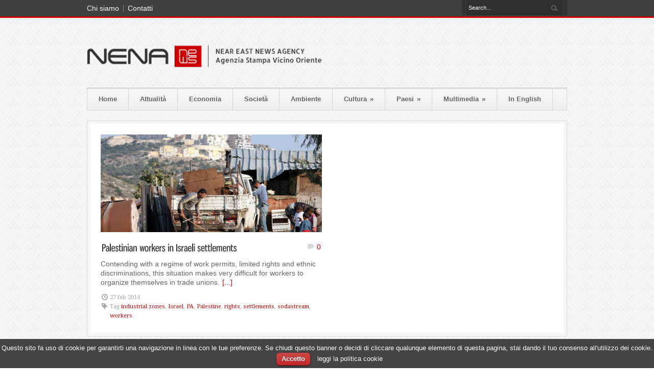

--- FILE ---
content_type: text/html; charset=UTF-8
request_url: http://nena-news.it/tag/industrial-zones/
body_size: 11534
content:
<!DOCTYPE html>
<!--[if lt IE 7 ]><html class="ie ie6" lang="en"> <![endif]-->
<!--[if IE 7 ]><html class="ie ie7" lang="en"> <![endif]-->
<!--[if IE 8 ]><html class="ie ie8" lang="en"> <![endif]-->
<!--[if (gte IE 9)|!(IE)]><!--><html lang="it-IT" prefix="og: http://ogp.me/ns# fb: http://ogp.me/ns/fb# article: http://ogp.me/ns/article#"> <!--<![endif]-->
<head>

	<!-- Basic Page Needs
  ================================================== -->
	<meta charset="utf-8" />
	<title>Industrial Zones | NenaNews</title>

	<!--[if lt IE 9]>
		<script src="http://html5shim.googlecode.com/svn/trunk/html5.js"></script>
	<![endif]-->

	<!-- CSS
  ================================================== -->
	<link rel="stylesheet" href="http://nena-news.it/wp-content/themes/bangkokpress-v1-13/style.css" type="text/css" />
		<link rel="stylesheet" href="http://nena-news.it/wp-content/themes/bangkokpress-v1-13/stylesheet/skeleton.css">
		<link rel="stylesheet" href="http://nena-news.it/wp-content/themes/bangkokpress-v1-13/stylesheet/layout.css">
	
	<!--[if lt IE 9]>
		<link rel="stylesheet" href="http://nena-news.it/wp-content/themes/bangkokpress-v1-13/stylesheet/ie-style.php?path=http://nena-news.it/wp-content/themes/bangkokpress-v1-13" type="text/css" media="screen, projection" /> 
	<![endif]-->
	<!--[if IE 7]>
		<link rel="stylesheet" href="http://nena-news.it/wp-content/themes/bangkokpress-v1-13/stylesheet/ie7-style.css" /> 
	<![endif]-->		
	
	<!-- Favicon
   ================================================== -->
	<link rel="shortcut icon" href="http://nena-news.it/wp-content/uploads/2013/11/favicon.png" type="image/x-icon" />
	<!-- Mobile Specific Metas
  ================================================== -->
	<meta name="viewport" content="width=device-width, initial-scale=1, maximum-scale=1">	

	<!-- FB Thumbnail
   ================================================== -->
	<link rel="image_src" href="http://nena-news.it/wp-content/uploads/2014/02/081006-settlement-workers-150x150.jpg" />	
	<!-- Start WP_HEAD
   ================================================== -->
	<style type='text/css'>
					.no-break br {
						display: none !important;
					}
			</style>
<!-- SEO Ultimate (http://www.seodesignsolutions.com/wordpress-seo/) -->
<!-- /SEO Ultimate -->

<link rel="alternate" type="application/rss+xml" title="NenaNews &raquo; Feed" href="http://nena-news.it/feed/" />
<link rel="alternate" type="application/rss+xml" title="NenaNews &raquo; Feed dei commenti" href="http://nena-news.it/comments/feed/" />


<style type="text/css">
	div.jp-interface { color:#525252; }
	div.innertab { background:#a7a7a7; opacity:0.35; filter:alpha(opacity=35); }
	span.mp3-tint { background:#5CC9FF; } 
	div.playlist-colour { background:#f1f1f1; opacity:1; filter:alpha(opacity=100); }
	div.loadMI_mp3j, span.loadB_mp3j, span.load_mp3j { background:#34A2D9; opacity:0.7; filter:alpha(opacity=70); } 
	div.poscolMI_mp3j { background:#5CC9FF url('http://nena-news.it/wp-content/plugins/mp3-jplayer/css/images/posbar-soften-tipped-2.png') repeat-y right top; opacity:0.8; filter:alpha(opacity=80); } 
	div.MIsliderVolume .ui-widget-header { background:transparent url('http://nena-news.it/wp-content/plugins/mp3-jplayer/css/images/vol-grad60w2.png') repeat-y -15px top; } 
	ul.UL-MI_mp3j { background: url('http://nena-news.it/wp-content/plugins/mp3-jplayer/css/images/pl-gradlong10g.png') repeat-x left -130px !important; } 
	ul.UL-MI_mp3j li { background:transparent url('http://nena-news.it/wp-content/plugins/mp3-jplayer/css/images/t75e.png') repeat-x left bottom !important; } 
	ul.UL-MI_mp3j li a { background-image:none !important; color:#525252 !important; } 
	ul.UL-MI_mp3j li a:hover { background-image:none !important; color:#768D99 !important; background:#f7f7f7 !important; } 
	ul.UL-MI_mp3j li a.mp3j_A_current { background-image:none !important; color:#47ACDE !important; background:#f4f4f4 !important; } 
	span.mp3j-link-play, span.textbutton_mp3j:hover, div.transport-MI div { color:#768D99; } 
	span.mp3j-link-play:hover, span.textbutton_mp3j, div.transport-MI div:hover { color:#47ACDE; }
	div.transport-MI div, div.mp3j-popout-MI:hover { background-color:#47ACDE; }
	.MI-image a:hover img { background:#47ACDE;}
</style><link rel="alternate" type="application/rss+xml" title="NenaNews &raquo; industrial zones Feed del tag" href="http://nena-news.it/tag/industrial-zones/feed/" />
<link rel='stylesheet' id='style-custom-css'  href='http://nena-news.it/wp-content/themes/bangkokpress-v1-13/style-custom.php?ver=4.0.38' type='text/css' media='all' />
<link rel='stylesheet' id='Google-Font-Droid+Serif-css'  href='http://fonts.googleapis.com/css?family=Droid+Serif%3An%2Ci%2Cb%2Cbi&#038;subset=latin%2Ccyrillic%2Clatin-ext%2Cgreek%2Ccyrillic-ext&#038;ver=4.0.38' type='text/css' media='all' />
<link rel='stylesheet' id='cptch_stylesheet-css'  href='http://nena-news.it/wp-content/plugins/captcha/css/style.css?ver=4.0.38' type='text/css' media='all' />
<link rel='stylesheet' id='main-style-css'  href='http://nena-news.it/wp-content/plugins/category-post-list-widget/css/main.css?ver=4.0.38' type='text/css' media='all' />
<link rel='stylesheet' id='slick-style-css'  href='http://nena-news.it/wp-content/plugins/category-post-list-widget/css/slick.css?ver=4.0.38' type='text/css' media='all' />
<link rel='stylesheet' id='slick-theme-css'  href='http://nena-news.it/wp-content/plugins/category-post-list-widget/css/slick-theme.css?ver=4.0.38' type='text/css' media='all' />
<link rel='stylesheet' id='cookielawinfo-style-css'  href='http://nena-news.it/wp-content/plugins/cookie-law-info/css/cli-style.css?ver=4.0.38' type='text/css' media='all' />
<link rel='stylesheet' id='mailchimp-for-wp-checkbox-css'  href='http://nena-news.it/wp-content/plugins/mailchimp-for-wp/assets/css/checkbox.min.css?ver=2.1.3' type='text/css' media='all' />
<link rel='stylesheet' id='mailchimp-for-wp-form-theme-light-css'  href='http://nena-news.it/wp-content/plugins/mailchimp-for-wp/assets/css/form-theme-light.min.css?ver=2.1.3' type='text/css' media='all' />
<link rel='stylesheet' id='players-1-8-silver-css'  href='http://nena-news.it/wp-content/plugins/mp3-jplayer/css/players-1-8-silver.css?ver=4.0.38' type='text/css' media='all' />
<link rel='stylesheet' id='superfish-css'  href='http://nena-news.it/wp-content/themes/bangkokpress-v1-13/stylesheet/superfish.css?ver=4.0.38' type='text/css' media='all' />
<link rel='stylesheet' id='prettyPhoto-css'  href='http://nena-news.it/wp-content/themes/bangkokpress-v1-13/stylesheet/prettyPhoto.css?ver=4.0.38' type='text/css' media='all' />
<link rel='stylesheet' id='flex-slider-css'  href='http://nena-news.it/wp-content/themes/bangkokpress-v1-13/stylesheet/flexslider.css?ver=4.0.38' type='text/css' media='all' />
<script type='text/javascript' src='http://nena-news.it/wp-includes/js/jquery/jquery.js?ver=1.11.1'></script>
<script type='text/javascript' src='http://nena-news.it/wp-includes/js/jquery/jquery-migrate.min.js?ver=1.2.1'></script>
<script type='text/javascript' src='http://nena-news.it/wp-content/themes/bangkokpress-v1-13/javascript/cufon.js?ver=1.0'></script>
<script type='text/javascript' src='http://nena-news.it/wp-content/plugins/category-post-list-widget/js/slick.min.js?ver=4.0.38'></script>
<script type='text/javascript' src='http://nena-news.it/wp-content/plugins/cookie-law-info/js/cookielawinfo.js?ver=4.0.38'></script>
<script type='text/javascript' src='http://nena-news.it/wp-content/plugins/mp3-jplayer/js/jquery.jplayer.min2-6-0.js?ver=2.6.0'></script>
<script type='text/javascript' src='http://nena-news.it/wp-content/plugins/mp3-jplayer/js/mp3-jplayer-1.8.8.js?ver=1.8.8'></script>
<link rel="EditURI" type="application/rsd+xml" title="RSD" href="http://nena-news.it/xmlrpc.php?rsd" />
<link rel="wlwmanifest" type="application/wlwmanifest+xml" href="http://nena-news.it/wp-includes/wlwmanifest.xml" /> 
<meta name="generator" content="WordPress 4.0.38" />
        <style type="text/css" media="screen">
          div.printfriendly {
            margin: 12px 12px 12px 12px;;
          }
          div.printfriendly a, div.printfriendly a:link, div.printfriendly a:visited {
            text-decoration: none;
            font-size: 14px;
            color: #363636;
            vertical-align: bottom;
            border: none;
          }

          .printfriendly a:hover {
            cursor: pointer;
          }

          .printfriendly a img  {
            border: none;
            padding:0;
            margin-right: 6px;
            display:inline-block;
            box-shadow: none;
            -webkit-box-shadow: none;
            -moz-box-shadow: none;
          }
          .printfriendly a span{
            vertical-align: bottom;
          }
          .pf-alignleft {
            float: left;
          }
          .pf-alignright {
            float: right;
          }
          div.pf-aligncenter {
            display: block;
            margin-left: auto;
            margin-right: auto;
            text-align: center;
          }
        </style>
        <style type="text/css" media="print">
          .printfriendly {
            display: none;
          }
        </style>
<script charset="utf-8" type="text/javascript">var switchTo5x=true;</script>
<script charset="utf-8" type="text/javascript" src="http://w.sharethis.com/button/buttons.js"></script>
<script charset="utf-8" type="text/javascript">stLight.options({"publisher":"wp.f124d8d2-c7eb-41f6-b051-8ed865eb5b69"});var st_type="wordpress4.0.3";</script>
<script type="text/javascript">
          function resizeText(multiplier) {
            if (document.body.style.fontSize == "") {
                document.body.style.fontSize = "1.0em";
            }
            document.body.style.fontSize = parseFloat(document.body.style.fontSize) + (multiplier * 0.2) + "em";
          }
          </script><script type="text/javascript">
	window._wp_rp_static_base_url = 'https://wprp.zemanta.com/static/';
	window._wp_rp_wp_ajax_url = "http://nena-news.it/wp-admin/admin-ajax.php";
	window._wp_rp_plugin_version = '3.5.4';
	window._wp_rp_post_id = '1849';
	window._wp_rp_num_rel_posts = '5';
	window._wp_rp_thumbnails = true;
	window._wp_rp_post_title = 'Palestinian+workers+in+Israeli+settlements';
	window._wp_rp_post_tags = ['settlements', 'sodastream', 'industrial+zones', 'workers', 'israel', 'pa', 'palestine', 'rights', 'palestina', 'vicino+oriente', 'economia', 'inglese', 'israele', 'photo', 'island', 'bank', 'busi', 'palestinian', 'intern', 'plant', 'israel', 'agricultur', 'hollywood', 'isra', 'media', 'magnu', 'daniel', 'johansson'];
	window._wp_rp_promoted_content = true;
</script>
<script type="text/javascript" src="https://wprp.zemanta.com/static/js/loader.js?version=3.5.4" async></script>
<link rel="stylesheet" href="http://nena-news.it/wp-content/plugins/wordpress-23-related-posts-plugin/static/themes/momma.css?version=3.5.4" />
<style type="text/css">
.wp_rp_content  {
padding-bottom:0px!important;
}
.related_post_title {
font-size:2em!important;
}
ul.related_post {
}
ul.related_post li {
}
ul.related_post li a {
}
ul.related_post li img {
}</style>
	<style type="text/css">.recentcomments a{display:inline !important;padding:0 !important;margin:0 !important;}</style>
<!-- Tracking code easily added by NK Google Analytics -->
<script type="text/javascript"> 
(function(i,s,o,g,r,a,m){i['GoogleAnalyticsObject']=r;i[r]=i[r]||function(){ 
(i[r].q=i[r].q||[]).push(arguments)},i[r].l=1*new Date();a=s.createElement(o), 
m=s.getElementsByTagName(o)[0];a.async=1;a.src=g;m.parentNode.insertBefore(a,m) 
})(window,document,'script','https://www.google-analytics.com/analytics.js','ga'); 
ga('create', 'UA-62803432-1', 'nena-news.it'); 
ga('send', 'pageview'); 
</script> 
	
</head>
<body class="archive tag tag-industrial-zones tag-396">
<div class="body-wrapper">	
		<div class="top-navigation-wrapper">
		<div class="top-navigation container">
			<div class="eight columns mb0">
				<div class="top-navigation-left">
					<div class="menu-header-menu-container"><ul id="menu-header-menu" class="menu"><li id="menu-item-666" class="menu-item menu-item-type-post_type menu-item-object-page menu-item-666"><a href="http://nena-news.it/chi-siamo/">Chi siamo</a></li>
<li id="menu-item-604" class="menu-item menu-item-type-post_type menu-item-object-page menu-item-604"><a href="http://nena-news.it/contatti/">Contatti</a></li>
</ul></div>				</div>
			</div>
			<div class="eight columns mb0">
				<div class="top-navigation-right">
					<!-- Get Search form -->
										<div class="search-left-gimmick"></div>
					<div class="search-wrapper"><form method="get" id="searchform" action="http://nena-news.it/">
	<div id="search-text">
				<input type="text" name="s" id="gdl-search-input" value="Search..." data-default="Search..." autocomplete="off" />
		<input type="submit" id="searchsubmit" value="" />
	</div>
	<br class="clear">
</form>
</div> 
					<div class="search-right-gimmick"></div>
							
				</div>
			</div>
		</div>
		<div class="top-navigation-wrapper-gimmick">
		</div>
	</div>

	
	<div class="container">
		<div class="header-wrapper">
			
			<!-- Get Logo -->
			<div class="eight columns mb0">
				<div class="logo-wrapper">
					<a href="http://nena-news.it/"><img src="http://nena-news.it/wp-content/uploads/2014/10/nenanews_logo.1.png" alt="logo"/></a>				</div>
			</div>
			<!-- Get Social Icons -->
			<div class="eight columns wrapper mb0">
							<div class="social-wrapper">
						
					<div class="social-icon-wrapper">
											</div>
				</div>
			 
			</div>
			<br class="clear">
			<!-- Navigation and Search Form -->
			<div class="sixteen columns">
				<div class="responsive-menu-wrapper"><select id="menu-main-menu" class="menu dropdown-menu"><option value="" class="blank">&#8211; Main Menu &#8211;</option><option class="menu-item menu-item-type-custom menu-item-object-custom menu-item-home menu-item-541 menu-item-depth-0" value="http://nena-news.it">Home</option>
<option class="menu-item menu-item-type-taxonomy menu-item-object-category menu-item-671 menu-item-depth-0" value="http://nena-news.it/category/attualita/">Attualità</option>
<option class="menu-item menu-item-type-taxonomy menu-item-object-category menu-item-677 menu-item-depth-0" value="http://nena-news.it/category/economia/">Economia</option>
<option class="menu-item menu-item-type-taxonomy menu-item-object-category menu-item-704 menu-item-depth-0" value="http://nena-news.it/category/societa/">Società</option>
<option class="menu-item menu-item-type-taxonomy menu-item-object-category menu-item-670 menu-item-depth-0" value="http://nena-news.it/category/ambiente/">Ambiente</option>
<option class="menu-item menu-item-type-taxonomy menu-item-object-category menu-item-has-children menu-item-672 menu-item-depth-0" value="http://nena-news.it/category/cultura/">Cultura</option>	<option class="menu-item menu-item-type-taxonomy menu-item-object-category menu-item-676 menu-item-depth-1" value="http://nena-news.it/category/cultura/musica/">- Musica</option>
	<option class="menu-item menu-item-type-taxonomy menu-item-object-category menu-item-675 menu-item-depth-1" value="http://nena-news.it/category/cultura/letteratura/">- Letteratura</option>
	<option class="menu-item menu-item-type-taxonomy menu-item-object-category menu-item-674 menu-item-depth-1" value="http://nena-news.it/category/cultura/cucina/">- Cucina</option>
	<option class="menu-item menu-item-type-taxonomy menu-item-object-category menu-item-673 menu-item-depth-1" value="http://nena-news.it/category/cultura/cinema/">- Cinema</option>

<option class="menu-item menu-item-type-taxonomy menu-item-object-category menu-item-has-children menu-item-678 menu-item-depth-0" value="http://nena-news.it/category/paesi/">Paesi</option>	<option class="menu-item menu-item-type-taxonomy menu-item-object-category menu-item-has-children menu-item-696 menu-item-depth-1" value="http://nena-news.it/category/paesi/vicino-oriente/">- Vicino Oriente</option>		<option class="menu-item menu-item-type-taxonomy menu-item-object-category menu-item-701 menu-item-depth-2" value="http://nena-news.it/category/paesi/vicino-oriente/palestina/">- - Palestina</option>
		<option class="menu-item menu-item-type-taxonomy menu-item-object-category menu-item-697 menu-item-depth-2" value="http://nena-news.it/category/paesi/vicino-oriente/gerusalemme/">- - Gerusalemme</option>
		<option class="menu-item menu-item-type-taxonomy menu-item-object-category menu-item-699 menu-item-depth-2" value="http://nena-news.it/category/paesi/vicino-oriente/israele/">- - Israele</option>
		<option class="menu-item menu-item-type-taxonomy menu-item-object-category menu-item-700 menu-item-depth-2" value="http://nena-news.it/category/paesi/vicino-oriente/libano/">- - Libano</option>
		<option class="menu-item menu-item-type-taxonomy menu-item-object-category menu-item-702 menu-item-depth-2" value="http://nena-news.it/category/paesi/vicino-oriente/siria/">- - Siria</option>
		<option class="menu-item menu-item-type-taxonomy menu-item-object-category menu-item-698 menu-item-depth-2" value="http://nena-news.it/category/paesi/vicino-oriente/giordania/">- - Giordania</option>
		<option class="menu-item menu-item-type-taxonomy menu-item-object-category menu-item-703 menu-item-depth-2" value="http://nena-news.it/category/paesi/vicino-oriente/turchia/">- - Turchia</option>

	<option class="menu-item menu-item-type-taxonomy menu-item-object-category menu-item-has-children menu-item-690 menu-item-depth-1" value="http://nena-news.it/category/paesi/nord-africa/">- Nord Africa</option>		<option class="menu-item menu-item-type-taxonomy menu-item-object-category menu-item-694 menu-item-depth-2" value="http://nena-news.it/category/paesi/nord-africa/marocco/">- - Marocco</option>
		<option class="menu-item menu-item-type-taxonomy menu-item-object-category menu-item-691 menu-item-depth-2" value="http://nena-news.it/category/paesi/nord-africa/algeria/">- - Algeria</option>
		<option class="menu-item menu-item-type-taxonomy menu-item-object-category menu-item-695 menu-item-depth-2" value="http://nena-news.it/category/paesi/nord-africa/tunisia/">- - Tunisia</option>
		<option class="menu-item menu-item-type-taxonomy menu-item-object-category menu-item-693 menu-item-depth-2" value="http://nena-news.it/category/paesi/nord-africa/libia/">- - Libia</option>
		<option class="menu-item menu-item-type-taxonomy menu-item-object-category menu-item-692 menu-item-depth-2" value="http://nena-news.it/category/paesi/nord-africa/egitto/">- - Egitto</option>

	<option class="menu-item menu-item-type-taxonomy menu-item-object-category menu-item-679 menu-item-depth-1" value="http://nena-news.it/category/paesi/africa/">- Africa</option>
	<option class="menu-item menu-item-type-taxonomy menu-item-object-category menu-item-has-children menu-item-680 menu-item-depth-1" value="http://nena-news.it/category/paesi/golfo-penisola-arabica/">- Golfo-Penisola Arabica</option>		<option class="menu-item menu-item-type-taxonomy menu-item-object-category menu-item-684 menu-item-depth-2" value="http://nena-news.it/category/paesi/golfo-penisola-arabica/iran/">- - Iran</option>
		<option class="menu-item menu-item-type-taxonomy menu-item-object-category menu-item-685 menu-item-depth-2" value="http://nena-news.it/category/paesi/golfo-penisola-arabica/iraq/">- - Iraq</option>
		<option class="menu-item menu-item-type-taxonomy menu-item-object-category menu-item-683 menu-item-depth-2" value="http://nena-news.it/category/paesi/golfo-penisola-arabica/emirati-arabi/">- - Emirati Arabi</option>
		<option class="menu-item menu-item-type-taxonomy menu-item-object-category menu-item-681 menu-item-depth-2" value="http://nena-news.it/category/paesi/golfo-penisola-arabica/arabia-saudita/">- - Arabia Saudita</option>
		<option class="menu-item menu-item-type-taxonomy menu-item-object-category menu-item-682 menu-item-depth-2" value="http://nena-news.it/category/paesi/golfo-penisola-arabica/bahrein/">- - Bahrein</option>
		<option class="menu-item menu-item-type-taxonomy menu-item-object-category menu-item-686 menu-item-depth-2" value="http://nena-news.it/category/paesi/golfo-penisola-arabica/kuwait/">- - Kuwait</option>
		<option class="menu-item menu-item-type-taxonomy menu-item-object-category menu-item-688 menu-item-depth-2" value="http://nena-news.it/category/paesi/golfo-penisola-arabica/qatar/">- - Qatar</option>
		<option class="menu-item menu-item-type-taxonomy menu-item-object-category menu-item-687 menu-item-depth-2" value="http://nena-news.it/category/paesi/golfo-penisola-arabica/oman/">- - Oman</option>
		<option class="menu-item menu-item-type-taxonomy menu-item-object-category menu-item-689 menu-item-depth-2" value="http://nena-news.it/category/paesi/golfo-penisola-arabica/yemen/">- - Yemen</option>


<option class="menu-item menu-item-type-custom menu-item-object-custom menu-item-has-children menu-item-892 menu-item-depth-0" value="#">Multimedia</option>	<option class="menu-item menu-item-type-taxonomy menu-item-object-category menu-item-21299 menu-item-depth-1" value="http://nena-news.it/category/multimedia/video/">- Video</option>
	<option class="menu-item menu-item-type-post_type menu-item-object-page menu-item-718 menu-item-depth-1" value="http://nena-news.it/galleria/">- Galleria</option>
	<option class="menu-item menu-item-type-post_type menu-item-object-page menu-item-787 menu-item-depth-1" value="http://nena-news.it/podcast/">- Podcast</option>

<option class="menu-item menu-item-type-taxonomy menu-item-object-category menu-item-16612 menu-item-depth-0" value="http://nena-news.it/category/inglese/">In English</option>
</select></div>	
				<div class="navigation-top-gimmick"></div>
				<div class="navigation-wrapper">			
					<!-- Get Navigation -->
					<div id="main-superfish-wrapper" class="menu-wrapper"><ul id="menu-main-menu-1" class="sf-menu"><li id="menu-item-541" class="menu-item menu-item-type-custom menu-item-object-custom menu-item-home menu-item-541"><a href="http://nena-news.it">Home</a></li>
<li id="menu-item-671" class="menu-item menu-item-type-taxonomy menu-item-object-category menu-item-671"><a href="http://nena-news.it/category/attualita/">Attualità</a></li>
<li id="menu-item-677" class="menu-item menu-item-type-taxonomy menu-item-object-category menu-item-677"><a href="http://nena-news.it/category/economia/">Economia</a></li>
<li id="menu-item-704" class="menu-item menu-item-type-taxonomy menu-item-object-category menu-item-704"><a href="http://nena-news.it/category/societa/">Società</a></li>
<li id="menu-item-670" class="menu-item menu-item-type-taxonomy menu-item-object-category menu-item-670"><a href="http://nena-news.it/category/ambiente/">Ambiente</a></li>
<li id="menu-item-672" class="menu-item menu-item-type-taxonomy menu-item-object-category menu-item-has-children menu-item-672"><a href="http://nena-news.it/category/cultura/">Cultura</a>
<ul class="sub-menu">
	<li id="menu-item-676" class="menu-item menu-item-type-taxonomy menu-item-object-category menu-item-676"><a href="http://nena-news.it/category/cultura/musica/">Musica</a></li>
	<li id="menu-item-675" class="menu-item menu-item-type-taxonomy menu-item-object-category menu-item-675"><a href="http://nena-news.it/category/cultura/letteratura/">Letteratura</a></li>
	<li id="menu-item-674" class="menu-item menu-item-type-taxonomy menu-item-object-category menu-item-674"><a href="http://nena-news.it/category/cultura/cucina/">Cucina</a></li>
	<li id="menu-item-673" class="menu-item menu-item-type-taxonomy menu-item-object-category menu-item-673"><a href="http://nena-news.it/category/cultura/cinema/">Cinema</a></li>
</ul>
</li>
<li id="menu-item-678" class="menu-item menu-item-type-taxonomy menu-item-object-category menu-item-has-children menu-item-678"><a href="http://nena-news.it/category/paesi/">Paesi</a>
<ul class="sub-menu">
	<li id="menu-item-696" class="menu-item menu-item-type-taxonomy menu-item-object-category menu-item-has-children menu-item-696"><a href="http://nena-news.it/category/paesi/vicino-oriente/">Vicino Oriente</a>
	<ul class="sub-menu">
		<li id="menu-item-701" class="menu-item menu-item-type-taxonomy menu-item-object-category menu-item-701"><a href="http://nena-news.it/category/paesi/vicino-oriente/palestina/">Palestina</a></li>
		<li id="menu-item-697" class="menu-item menu-item-type-taxonomy menu-item-object-category menu-item-697"><a href="http://nena-news.it/category/paesi/vicino-oriente/gerusalemme/">Gerusalemme</a></li>
		<li id="menu-item-699" class="menu-item menu-item-type-taxonomy menu-item-object-category menu-item-699"><a href="http://nena-news.it/category/paesi/vicino-oriente/israele/">Israele</a></li>
		<li id="menu-item-700" class="menu-item menu-item-type-taxonomy menu-item-object-category menu-item-700"><a href="http://nena-news.it/category/paesi/vicino-oriente/libano/">Libano</a></li>
		<li id="menu-item-702" class="menu-item menu-item-type-taxonomy menu-item-object-category menu-item-702"><a href="http://nena-news.it/category/paesi/vicino-oriente/siria/">Siria</a></li>
		<li id="menu-item-698" class="menu-item menu-item-type-taxonomy menu-item-object-category menu-item-698"><a href="http://nena-news.it/category/paesi/vicino-oriente/giordania/">Giordania</a></li>
		<li id="menu-item-703" class="menu-item menu-item-type-taxonomy menu-item-object-category menu-item-703"><a href="http://nena-news.it/category/paesi/vicino-oriente/turchia/">Turchia</a></li>
	</ul>
</li>
	<li id="menu-item-690" class="menu-item menu-item-type-taxonomy menu-item-object-category menu-item-has-children menu-item-690"><a href="http://nena-news.it/category/paesi/nord-africa/">Nord Africa</a>
	<ul class="sub-menu">
		<li id="menu-item-694" class="menu-item menu-item-type-taxonomy menu-item-object-category menu-item-694"><a href="http://nena-news.it/category/paesi/nord-africa/marocco/">Marocco</a></li>
		<li id="menu-item-691" class="menu-item menu-item-type-taxonomy menu-item-object-category menu-item-691"><a href="http://nena-news.it/category/paesi/nord-africa/algeria/">Algeria</a></li>
		<li id="menu-item-695" class="menu-item menu-item-type-taxonomy menu-item-object-category menu-item-695"><a href="http://nena-news.it/category/paesi/nord-africa/tunisia/">Tunisia</a></li>
		<li id="menu-item-693" class="menu-item menu-item-type-taxonomy menu-item-object-category menu-item-693"><a href="http://nena-news.it/category/paesi/nord-africa/libia/">Libia</a></li>
		<li id="menu-item-692" class="menu-item menu-item-type-taxonomy menu-item-object-category menu-item-692"><a href="http://nena-news.it/category/paesi/nord-africa/egitto/">Egitto</a></li>
	</ul>
</li>
	<li id="menu-item-679" class="menu-item menu-item-type-taxonomy menu-item-object-category menu-item-679"><a href="http://nena-news.it/category/paesi/africa/">Africa</a></li>
	<li id="menu-item-680" class="menu-item menu-item-type-taxonomy menu-item-object-category menu-item-has-children menu-item-680"><a href="http://nena-news.it/category/paesi/golfo-penisola-arabica/">Golfo-Penisola Arabica</a>
	<ul class="sub-menu">
		<li id="menu-item-684" class="menu-item menu-item-type-taxonomy menu-item-object-category menu-item-684"><a href="http://nena-news.it/category/paesi/golfo-penisola-arabica/iran/">Iran</a></li>
		<li id="menu-item-685" class="menu-item menu-item-type-taxonomy menu-item-object-category menu-item-685"><a href="http://nena-news.it/category/paesi/golfo-penisola-arabica/iraq/">Iraq</a></li>
		<li id="menu-item-683" class="menu-item menu-item-type-taxonomy menu-item-object-category menu-item-683"><a href="http://nena-news.it/category/paesi/golfo-penisola-arabica/emirati-arabi/">Emirati Arabi</a></li>
		<li id="menu-item-681" class="menu-item menu-item-type-taxonomy menu-item-object-category menu-item-681"><a href="http://nena-news.it/category/paesi/golfo-penisola-arabica/arabia-saudita/">Arabia Saudita</a></li>
		<li id="menu-item-682" class="menu-item menu-item-type-taxonomy menu-item-object-category menu-item-682"><a href="http://nena-news.it/category/paesi/golfo-penisola-arabica/bahrein/">Bahrein</a></li>
		<li id="menu-item-686" class="menu-item menu-item-type-taxonomy menu-item-object-category menu-item-686"><a href="http://nena-news.it/category/paesi/golfo-penisola-arabica/kuwait/">Kuwait</a></li>
		<li id="menu-item-688" class="menu-item menu-item-type-taxonomy menu-item-object-category menu-item-688"><a href="http://nena-news.it/category/paesi/golfo-penisola-arabica/qatar/">Qatar</a></li>
		<li id="menu-item-687" class="menu-item menu-item-type-taxonomy menu-item-object-category menu-item-687"><a href="http://nena-news.it/category/paesi/golfo-penisola-arabica/oman/">Oman</a></li>
		<li id="menu-item-689" class="menu-item menu-item-type-taxonomy menu-item-object-category menu-item-689"><a href="http://nena-news.it/category/paesi/golfo-penisola-arabica/yemen/">Yemen</a></li>
	</ul>
</li>
</ul>
</li>
<li id="menu-item-892" class="menu-item menu-item-type-custom menu-item-object-custom menu-item-has-children menu-item-892"><a href="#">Multimedia</a>
<ul class="sub-menu">
	<li id="menu-item-21299" class="menu-item menu-item-type-taxonomy menu-item-object-category menu-item-21299"><a href="http://nena-news.it/category/multimedia/video/">Video</a></li>
	<li id="menu-item-718" class="menu-item menu-item-type-post_type menu-item-object-page menu-item-718"><a href="http://nena-news.it/galleria/">Galleria</a></li>
	<li id="menu-item-787" class="menu-item menu-item-type-post_type menu-item-object-page menu-item-787"><a href="http://nena-news.it/podcast/">Podcast</a></li>
</ul>
</li>
<li id="menu-item-16612" class="menu-item menu-item-type-taxonomy menu-item-object-category menu-item-16612"><a href="http://nena-news.it/category/inglese/">In English</a></li>
</ul></div>					
					<br class="clear">
				</div>
			</div>
			<br class="clear">
		</div> <!-- header-wrapper -->
				<div class="content-wrapper ">
	
		<div class="page-wrapper archive-wrapper">

			<div class='gdl-page-float-left'><div class='gdl-page-item'><div class='sixteen columns'><div class="page-bkp-frame-wrapper"><div class="page-bkp-frame"><div class="blog-item-holder grid-style"><div class="blog-item blog-item-grid eight columns"><div class="bkp-frame-wrapper"><div class="position-relative"><div class="bkp-frame"><div class="blog-thumbnail-image"><a href="http://nena-news.it/palestinian-workers-israeli-settlements/"><img src="http://nena-news.it/wp-content/uploads/2014/02/081006-settlement-workers-433x191.jpg" alt=""/></a></div><div class="blog-thumbnail-context"><div class="blog-thumbnail-title-wrapper"><h2 class="blog-thumbnail-title post-title-color gdl-title"><a href="http://nena-news.it/palestinian-workers-israeli-settlements/">Palestinian workers in Israeli settlements</a></h2><div class="blog-thumbnail-comment"><a href="http://nena-news.it/palestinian-workers-israeli-settlements/#respond" title="Commenti a Palestinian workers in Israeli settlements">0</a></div></div><div class="blog-thumbnail-content">Contending with a regime of work permits, limited rights and ethnic discriminations, this situation makes very difficult for workers to organize themselves in trade unions.<a class="blog-continue-reading" href="http://nena-news.it/palestinian-workers-israeli-settlements/">[...]</a></div><div class="blog-thumbnail-info post-info-color gdl-divider gdl-info"><div class="blog-thumbnail-date">27 feb 2014</div><div class="blog-thumbnail-tag"><span class="blog-thumbnail-tag-title">Tag </span><a href="http://nena-news.it/tag/industrial-zones/" rel="tag">industrial zones</a>, <a href="http://nena-news.it/tag/israel/" rel="tag">Israel</a>, <a href="http://nena-news.it/tag/pa/" rel="tag">PA</a>, <a href="http://nena-news.it/tag/palestine/" rel="tag">Palestine</a>, <a href="http://nena-news.it/tag/rights/" rel="tag">rights</a>, <a href="http://nena-news.it/tag/settlements/" rel="tag">settlements</a>, <a href="http://nena-news.it/tag/sodastream/" rel="tag">sodastream</a>, <a href="http://nena-news.it/tag/workers/" rel="tag">workers</a></div><div class="clear"></div></div></div></div></div></div></div></div><div class="clear"></div><div class='clear'></div></div></div></div></div></div>			<br class="clear">
		</div>
	</div> <!-- content-wrapper -->

		</div> <!-- container -->
		<div class="footer-wrapper">
						
			<!-- Get Footer Widget -->
							<div class="footer-widget-wrapper">
					<div class="container">
						<div class="four columns mb0"><div class="custom-sidebar gdl-divider"><h3 class="custom-sidebar-title footer-title-color gdl-title">Commenti recenti</h3><ul id="recentcomments"><li class="recentcomments"><span class="comment-author-link"><a href='https://federicaiezzi.wordpress.com/2017/08/26/focus-on-africa/' rel='external nofollow' class='url'>FOCUS ON AFRICA | federicaiezzi</a></span> su <a href="http://nena-news.it/focus-on-africa-i-golpe-strumentalizzazione-dei-militari-del-malcontento-popolare/#comment-6426">FOCUS ON AFRICA. I golpe: strumentalizzazione dei militari del malcontento popolare</a></li><li class="recentcomments"><span class="comment-author-link"><a href='https://federicaiezzi.wordpress.com/2017/08/26/focus-on-africa/' rel='external nofollow' class='url'>FOCUS ON AFRICA | federicaiezzi</a></span> su <a href="http://nena-news.it/focus-on-africa-la-corte-penale-internazionale-e-lafrica/#comment-6425">FOCUS ON AFRICA. La Corte Penale Internazionale e l&#8217;Africa</a></li><li class="recentcomments"><span class="comment-author-link"><a href='https://federicaiezzi.wordpress.com/2017/08/26/focus-on-africa/' rel='external nofollow' class='url'>FOCUS ON AFRICA | federicaiezzi</a></span> su <a href="http://nena-news.it/focus-on-africa-somalia-le-perplessita-sullamisom/#comment-6424">FOCUS ON AFRICA. Somalia: le perplessità sull&#8217;AMISOM</a></li><li class="recentcomments"><span class="comment-author-link"><a href='https://www.eastjournal.net/archives/125009' rel='external nofollow' class='url'>Turchia e Africa sono sempre più vicine - East Journal</a></span> su <a href="http://nena-news.it/petrolio-aiuti-umanitari-e-basi-militari-la-turchia-si-prende-il-corno-dafrica/#comment-6423">Petrolio, aiuti umanitari e basi militari: la Turchia si prende il Corno d’Africa</a></li><li class="recentcomments"><span class="comment-author-link"><a href='https://federicaiezzi.wordpress.com/2017/08/26/focus-on-africa/' rel='external nofollow' class='url'>FOCUS ON AFRICA | federicaiezzi</a></span> su <a href="http://nena-news.it/focus-on-africa-i-due-anni-terribili-delletiopia-dal-nobel-alla-guerra/#comment-6421">FOCUS ON AFRICA. I due anni terribili dell’Etiopia: dal Nobel alla guerra</a></li><li class="recentcomments"><span class="comment-author-link"><a href='https://federicaiezzi.wordpress.com/2017/08/26/focus-on-africa/' rel='external nofollow' class='url'>FOCUS ON AFRICA | federicaiezzi</a></span> su <a href="http://nena-news.it/focus-on-africa-la-vaccinazione-contro-il-covid-che-non-ce/#comment-6419">FOCUS ON AFRICA. La vaccinazione contro il Covid che non c&#8217;è</a></li></ul></div></div><div class="four columns mb0"><div class="custom-sidebar gdl-divider"><h3 class="custom-sidebar-title footer-title-color gdl-title">Tag</h3><div class="tagcloud"><a href='http://nena-news.it/tag/abbas/' class='tag-link-99' title='128 argomenti' style='font-size: 8.875pt;'>Abbas</a>
<a href='http://nena-news.it/tag/abu-mazen/' class='tag-link-437' title='155 argomenti' style='font-size: 9.75pt;'>Abu Mazen</a>
<a href='http://nena-news.it/tag/africa/' class='tag-link-65' title='249 argomenti' style='font-size: 12.046875pt;'>Africa</a>
<a href='http://nena-news.it/tag/al-sisi/' class='tag-link-194' title='243 argomenti' style='font-size: 11.9375pt;'>Al Sisi</a>
<a href='http://nena-news.it/tag/anp/' class='tag-link-100' title='287 argomenti' style='font-size: 12.703125pt;'>ANP</a>
<a href='http://nena-news.it/tag/arabia-saudita-2/' class='tag-link-118' title='480 argomenti' style='font-size: 15.109375pt;'>Arabia saudita</a>
<a href='http://nena-news.it/tag/assad/' class='tag-link-102' title='228 argomenti' style='font-size: 11.609375pt;'>Assad</a>
<a href='http://nena-news.it/tag/cisgiordania/' class='tag-link-107' title='384 argomenti' style='font-size: 14.125pt;'>cisgiordania</a>
<a href='http://nena-news.it/tag/colonie/' class='tag-link-159' title='150 argomenti' style='font-size: 9.640625pt;'>colonie</a>
<a href='http://nena-news.it/tag/donne/' class='tag-link-428' title='110 argomenti' style='font-size: 8.21875pt;'>donne</a>
<a href='http://nena-news.it/tag/egitto/' class='tag-link-64' title='476 argomenti' style='font-size: 15.109375pt;'>Egitto</a>
<a href='http://nena-news.it/tag/elezioni/' class='tag-link-326' title='139 argomenti' style='font-size: 9.3125pt;'>elezioni</a>
<a href='http://nena-news.it/tag/erdogan/' class='tag-link-248' title='428 argomenti' style='font-size: 14.5625pt;'>Erdogan</a>
<a href='http://nena-news.it/tag/fatah/' class='tag-link-889' title='143 argomenti' style='font-size: 9.421875pt;'>Fatah</a>
<a href='http://nena-news.it/tag/gaza/' class='tag-link-128' title='829 argomenti' style='font-size: 17.734375pt;'>gaza</a>
<a href='http://nena-news.it/tag/gerusalemme-2/' class='tag-link-109' title='379 argomenti' style='font-size: 14.015625pt;'>gerusalemme</a>
<a href='http://nena-news.it/tag/hamas/' class='tag-link-203' title='433 argomenti' style='font-size: 14.671875pt;'>Hamas</a>
<a href='http://nena-news.it/tag/hezbollah/' class='tag-link-237' title='223 argomenti' style='font-size: 11.5pt;'>hezbollah</a>
<a href='http://nena-news.it/tag/houthi/' class='tag-link-1364' title='255 argomenti' style='font-size: 12.15625pt;'>houthi</a>
<a href='http://nena-news.it/tag/iran/' class='tag-link-67' title='480 argomenti' style='font-size: 15.109375pt;'>Iran</a>
<a href='http://nena-news.it/tag/iraq/' class='tag-link-68' title='486 argomenti' style='font-size: 15.21875pt;'>Iraq</a>
<a href='http://nena-news.it/tag/is/' class='tag-link-1432' title='110 argomenti' style='font-size: 8.21875pt;'>IS</a>
<a href='http://nena-news.it/tag/isis/' class='tag-link-1229' title='622 argomenti' style='font-size: 16.3125pt;'>Isis</a>
<a href='http://nena-news.it/tag/israele/' class='tag-link-54' title='2.031 argomenti' style='font-size: 22pt;'>Israele</a>
<a href='http://nena-news.it/tag/italia/' class='tag-link-565' title='107 argomenti' style='font-size: 8pt;'>Italia</a>
<a href='http://nena-news.it/tag/kurdistan/' class='tag-link-802' title='222 argomenti' style='font-size: 11.5pt;'>kurdistan</a>
<a href='http://nena-news.it/tag/libano-2/' class='tag-link-160' title='263 argomenti' style='font-size: 12.265625pt;'>libano</a>
<a href='http://nena-news.it/tag/libia-2/' class='tag-link-320' title='158 argomenti' style='font-size: 9.859375pt;'>libia</a>
<a href='http://nena-news.it/tag/netanyahu/' class='tag-link-101' title='632 argomenti' style='font-size: 16.421875pt;'>Netanyahu</a>
<a href='http://nena-news.it/tag/occupazione/' class='tag-link-171' title='141 argomenti' style='font-size: 9.3125pt;'>occupazione</a>
<a href='http://nena-news.it/tag/onu/' class='tag-link-706' title='340 argomenti' style='font-size: 13.46875pt;'>Onu</a>
<a href='http://nena-news.it/tag/palestina/' class='tag-link-52' title='1.462 argomenti' style='font-size: 20.46875pt;'>Palestina</a>
<a href='http://nena-news.it/tag/palestinesi/' class='tag-link-413' title='196 argomenti' style='font-size: 10.84375pt;'>palestinesi</a>
<a href='http://nena-news.it/tag/pkk/' class='tag-link-805' title='136 argomenti' style='font-size: 9.203125pt;'>pkk</a>
<a href='http://nena-news.it/tag/proteste/' class='tag-link-121' title='145 argomenti' style='font-size: 9.421875pt;'>proteste</a>
<a href='http://nena-news.it/tag/rifugiati/' class='tag-link-265' title='125 argomenti' style='font-size: 8.765625pt;'>rifugiati</a>
<a href='http://nena-news.it/tag/rojava/' class='tag-link-1574' title='144 argomenti' style='font-size: 9.421875pt;'>Rojava</a>
<a href='http://nena-news.it/tag/russia/' class='tag-link-450' title='211 argomenti' style='font-size: 11.28125pt;'>Russia</a>
<a href='http://nena-news.it/tag/siria/' class='tag-link-56' title='841 argomenti' style='font-size: 17.84375pt;'>Siria</a>
<a href='http://nena-news.it/tag/stati-uniti/' class='tag-link-88' title='315 argomenti' style='font-size: 13.140625pt;'>Stati Uniti</a>
<a href='http://nena-news.it/tag/tripoli/' class='tag-link-327' title='108 argomenti' style='font-size: 8.109375pt;'>Tripoli</a>
<a href='http://nena-news.it/tag/trump/' class='tag-link-2807' title='353 argomenti' style='font-size: 13.6875pt;'>Trump</a>
<a href='http://nena-news.it/tag/turchia/' class='tag-link-58' title='601 argomenti' style='font-size: 16.203125pt;'>Turchia</a>
<a href='http://nena-news.it/tag/usa/' class='tag-link-668' title='351 argomenti' style='font-size: 13.6875pt;'>Usa</a>
<a href='http://nena-news.it/tag/yemen/' class='tag-link-75' title='256 argomenti' style='font-size: 12.15625pt;'>Yemen</a></div>
</div></div><div class="four columns mb0"><div class="custom-sidebar gdl-divider"><h3 class="custom-sidebar-title footer-title-color gdl-title">Link utili</h3>					<div class="textwidget"><ul>
<li><a href="http://nena-news.it/?p=662">chi siamo</a></li>
<li><a href="http://nena-news.it/?p=211">contatti</a></li>
<li><a href="http://nena-news.it/?p=18923">politica privacy</a></li>
<li><a href="http://nena-news.it/?p=18920">politica cookie</a></li>
<li><a href="http://nena-news.it/?p=21358">pubblicità</a></li>
<li><a href="http://nena-news.it/?p=18725">mappa sito</a></li>
</ul></div>
				</div><div class="custom-sidebar gdl-divider"><h3 class="custom-sidebar-title footer-title-color gdl-title">Categorie</h3><select name='cat' id='cat' class='postform' >
	<option value='-1'>Seleziona una categoria</option>
	<option class="level-0" value="65">Africa</option>
	<option class="level-0" value="61">Algeria</option>
	<option class="level-0" value="44">Ambiente</option>
	<option class="level-0" value="70">Arabia Saudita</option>
	<option class="level-0" value="41">Attualità</option>
	<option class="level-0" value="71">Bahrein</option>
	<option class="level-0" value="4707">BALCANI</option>
	<option class="level-0" value="4">blog</option>
	<option class="level-0" value="5">Business</option>
	<option class="level-0" value="49">Cinema</option>
	<option class="level-0" value="48">Cucina</option>
	<option class="level-0" value="45">Cultura</option>
	<option class="level-0" value="42">Economia</option>
	<option class="level-0" value="6">Education</option>
	<option class="level-0" value="64">Egitto</option>
	<option class="level-0" value="69">Emirati Arabi</option>
	<option class="level-0" value="85">Galleria</option>
	<option class="level-0" value="53">Gerusalemme</option>
	<option class="level-0" value="57">Giordania</option>
	<option class="level-0" value="66">Golfo-Penisola Arabica</option>
	<option class="level-0" value="80">In Evidenza</option>
	<option class="level-0" value="84">Inglese</option>
	<option class="level-0" value="67">Iran</option>
	<option class="level-0" value="68">Iraq</option>
	<option class="level-0" value="54">Israele</option>
	<option class="level-0" value="1618">Kurdistan</option>
	<option class="level-0" value="72">Kuwait</option>
	<option class="level-0" value="47">Letteratura</option>
	<option class="level-0" value="55">Libano</option>
	<option class="level-0" value="63">Libia</option>
	<option class="level-0" value="60">Marocco</option>
	<option class="level-0" value="76">Multimedia</option>
	<option class="level-0" value="46">Musica</option>
	<option class="level-0" value="59">Nord Africa</option>
	<option class="level-0" value="74">Oman</option>
	<option class="level-0" value="50">Paesi</option>
	<option class="level-0" value="52">Palestina</option>
	<option class="level-0" value="78">Podcast</option>
	<option class="level-0" value="82">Prima Pagina Colonna Destra</option>
	<option class="level-0" value="81">Prima Pagina Colonna Sinistra</option>
	<option class="level-0" value="73">Qatar</option>
	<option class="level-0" value="2764">Sahara occidentale</option>
	<option class="level-0" value="2570">schede paese</option>
	<option class="level-0" value="83">Selezionate</option>
	<option class="level-0" value="1">Senza categoria</option>
	<option class="level-0" value="56">Siria</option>
	<option class="level-0" value="43">Società</option>
	<option class="level-0" value="7">Sport</option>
	<option class="level-0" value="8">Technology</option>
	<option class="level-0" value="62">Tunisia</option>
	<option class="level-0" value="58">Turchia</option>
	<option class="level-0" value="51">Vicino Oriente</option>
	<option class="level-0" value="77">Video</option>
	<option class="level-0" value="75">Yemen</option>
</select>

<script type='text/javascript'>
/* <![CDATA[ */
	var dropdown = document.getElementById("cat");
	function onCatChange() {
		if ( dropdown.options[dropdown.selectedIndex].value > 0 ) {
			location.href = "http://nena-news.it/?cat="+dropdown.options[dropdown.selectedIndex].value;
		}
	}
	dropdown.onchange = onCatChange;
/* ]]> */
</script>

</div><div class="custom-sidebar gdl-divider"><h3 class="custom-sidebar-title footer-title-color gdl-title">Cerca in Nenanews</h3><form method="get" id="searchform" action="http://nena-news.it/">
	<div id="search-text">
				<input type="text" name="s" id="gdl-search-input" value="Search..." data-default="Search..." autocomplete="off" />
		<input type="submit" id="searchsubmit" value="" />
	</div>
	<br class="clear">
</form>
</div></div><div class="four columns mb0"><div class="custom-sidebar gdl-divider"><h3 class="custom-sidebar-title footer-title-color gdl-title">Articoli recenti</h3><div class='gdl-recent-post-widget'>				<div class="recent-post-widget">
					<div class="recent-post-widget-thumbnail"><a href="http://nena-news.it/primo-maggio-lavoro-minorile-femminile-in-africa/"><img src="http://nena-news.it/wp-content/uploads/2022/04/International-Labour-Organization-50x50.jpg" alt=""/></a></div>					<div class="recent-post-widget-context">
						<div class="recent-post-widget-title no-cufon">
							<a href="http://nena-news.it/primo-maggio-lavoro-minorile-femminile-in-africa/"> 
								PRIMO MAGGIO. Lavoro minorile femminile in Africa 
							</a>
						</div>
						<div class="recent-post-widget-date post-info-color">
							apr 30, 2022						</div>
					</div>
					<div class="clear"></div>
				</div>						
								<div class="recent-post-widget">
					<div class="recent-post-widget-thumbnail"><a href="http://nena-news.it/turchia-gezi-golpista-ergastolo-aggravato-per-osman-kavala/"><img src="http://nena-news.it/wp-content/uploads/2022/04/osman-kavala-50x50.jpeg" alt=""/></a></div>					<div class="recent-post-widget-context">
						<div class="recent-post-widget-title no-cufon">
							<a href="http://nena-news.it/turchia-gezi-golpista-ergastolo-aggravato-per-osman-kavala/"> 
								TURCHIA. «Gezi golpista»: ergastolo aggravato per Osman Kavala 
							</a>
						</div>
						<div class="recent-post-widget-date post-info-color">
							apr 26, 2022						</div>
					</div>
					<div class="clear"></div>
				</div>						
								<div class="recent-post-widget">
					<div class="recent-post-widget-thumbnail"><a href="http://nena-news.it/focus-on-africa-somalia-tra-sharia-e-stato-di-diritto/"><img src="http://nena-news.it/wp-content/uploads/2022/04/International-Crisis-Group-50x50.jpg" alt=""/></a></div>					<div class="recent-post-widget-context">
						<div class="recent-post-widget-title no-cufon">
							<a href="http://nena-news.it/focus-on-africa-somalia-tra-sharia-e-stato-di-diritto/"> 
								FOCUS ON AFRICA. Somalia tra shari’a e stato di diritto 
							</a>
						</div>
						<div class="recent-post-widget-date post-info-color">
							apr 23, 2022						</div>
					</div>
					<div class="clear"></div>
				</div>						
								<div class="recent-post-widget">
					<div class="recent-post-widget-thumbnail"><a href="http://nena-news.it/nena-in-pillole-iraq-arabia-saudita/"><img src="http://nena-news.it/wp-content/uploads/2022/04/jeddah-50x50.jpg" alt=""/></a></div>					<div class="recent-post-widget-context">
						<div class="recent-post-widget-title no-cufon">
							<a href="http://nena-news.it/nena-in-pillole-iraq-arabia-saudita/"> 
								NENA IN PILLOLE. Iraq, Arabia Saudita 
							</a>
						</div>
						<div class="recent-post-widget-date post-info-color">
							apr 22, 2022						</div>
					</div>
					<div class="clear"></div>
				</div>						
								<div class="recent-post-widget">
					<div class="recent-post-widget-thumbnail"><a href="http://nena-news.it/secondo-giorno-di-scontri-shengal-manifesta-contro-lesercito-iracheno/"><img src="http://nena-news.it/wp-content/uploads/2022/04/Shengal-50x50.jpeg" alt=""/></a></div>					<div class="recent-post-widget-context">
						<div class="recent-post-widget-title no-cufon">
							<a href="http://nena-news.it/secondo-giorno-di-scontri-shengal-manifesta-contro-lesercito-iracheno/"> 
								Secondo giorno di scontri, Shengal manifesta contro l’esercito iracheno 
							</a>
						</div>
						<div class="recent-post-widget-date post-info-color">
							apr 20, 2022						</div>
					</div>
					<div class="clear"></div>
				</div>						
								<div class="recent-post-widget">
					<div class="recent-post-widget-thumbnail"><a href="http://nena-news.it/cronache-in-diaspora-noura-e-luniversalita-della-battaglia-per-la-palestina/"><img src="http://nena-news.it/wp-content/uploads/2022/04/cronache-diaspora-50x50.jpeg" alt=""/></a></div>					<div class="recent-post-widget-context">
						<div class="recent-post-widget-title no-cufon">
							<a href="http://nena-news.it/cronache-in-diaspora-noura-e-luniversalita-della-battaglia-per-la-palestina/"> 
								CRONACHE IN DIASPORA. Noura e l’universalità della battaglia per la Palestina 
							</a>
						</div>
						<div class="recent-post-widget-date post-info-color">
							apr 19, 2022						</div>
					</div>
					<div class="clear"></div>
				</div>						
								<div class="recent-post-widget">
					<div class="recent-post-widget-thumbnail"><a href="http://nena-news.it/focus-on-africa-alla-conoscenza-degli-yoruba/"><img src="http://nena-news.it/wp-content/uploads/2022/04/Yoruba-50x50.jpg" alt=""/></a></div>					<div class="recent-post-widget-context">
						<div class="recent-post-widget-title no-cufon">
							<a href="http://nena-news.it/focus-on-africa-alla-conoscenza-degli-yoruba/"> 
								FOCUS ON AFRICA. Alla conoscenza degli Yorùbá 
							</a>
						</div>
						<div class="recent-post-widget-date post-info-color">
							apr 16, 2022						</div>
					</div>
					<div class="clear"></div>
				</div>						
				</div></div></div>						<br class="clear">
					</div> <!-- container -->
				</div> 
						
						
			<!-- Get Copyright Text -->
							<div class="copyright-wrapper-gimmick"></div>
				<div class="copyright-wrapper">
					<div class="container mt0">
						<div class="copyright-left">
							© Copyright 2013, Nena News All Rights Reserved | Testata giornalistica registrata al Tribunale di Roma n.98/2011 – sede operativa: Via Iglesias 13, 00182 Roma 						</div> 
						<div class="copyright-right">
							<div class="back-to-top-button gdl-hover" id="back-to-top-button"></div>						</div> 
						<div class="clear"></div>
					</div>
				</div> 
					</div><!-- footer-wrapper -->
</div> <!-- body-wrapper -->
	
<div id="cookie-law-info-bar"><span>Questo sito fa uso di cookie per garantirti una navigazione in linea con le tue preferenze. Se chiudi questo banner o decidi di cliccare qualunque elemento di questa pagina, stai dando il tuo consenso all'utilizzo dei cookie.<a href="#" id="cookie_action_close_header"  class="medium cli-plugin-button cli-plugin-main-button" >Accetto</a> <a href="http://nena-news.it/politica-cookie/" id="CONSTANT_OPEN_URL" target="_new"  class="cli-plugin-main-link"  >leggi la politica cookie</a></span></div>		
		<script type="text/javascript">
			//<![CDATA[
			jQuery(document).ready(function() {
				cli_show_cookiebar({
					settings: '{"animate_speed_hide":"500","animate_speed_show":"500","background":"#444444","border":"#444","border_on":true,"button_1_button_colour":"#ba0606","button_1_button_hover":"#950505","button_1_link_colour":"#fff","button_1_as_button":true,"button_2_button_colour":"#333","button_2_button_hover":"#292929","button_2_link_colour":"#ffffff","button_2_as_button":false,"font_family":"inherit","header_fix":false,"notify_animate_hide":true,"notify_animate_show":true,"notify_div_id":"#cookie-law-info-bar","notify_position_horizontal":"right","notify_position_vertical":"bottom","scroll_close":true,"scroll_close_reload":false,"showagain_tab":false,"showagain_background":"#fff","showagain_border":"#000","showagain_div_id":"#cookie-law-info-again","showagain_x_position":"100px","text":"#ffffff","show_once_yn":false,"show_once":"10000"}'
				});
			});
			//]]>
		</script>
		
			<script>
		var getElementsByClassName=function(a,b,c){if(document.getElementsByClassName){getElementsByClassName=function(a,b,c){c=c||document;var d=c.getElementsByClassName(a),e=b?new RegExp("\\b"+b+"\\b","i"):null,f=[],g;for(var h=0,i=d.length;h<i;h+=1){g=d[h];if(!e||e.test(g.nodeName)){f.push(g)}}return f}}else if(document.evaluate){getElementsByClassName=function(a,b,c){b=b||"*";c=c||document;var d=a.split(" "),e="",f="http://www.w3.org/1999/xhtml",g=document.documentElement.namespaceURI===f?f:null,h=[],i,j;for(var k=0,l=d.length;k<l;k+=1){e+="[contains(concat(' ', @class, ' '), ' "+d[k]+" ')]"}try{i=document.evaluate(".//"+b+e,c,g,0,null)}catch(m){i=document.evaluate(".//"+b+e,c,null,0,null)}while(j=i.iterateNext()){h.push(j)}return h}}else{getElementsByClassName=function(a,b,c){b=b||"*";c=c||document;var d=a.split(" "),e=[],f=b==="*"&&c.all?c.all:c.getElementsByTagName(b),g,h=[],i;for(var j=0,k=d.length;j<k;j+=1){e.push(new RegExp("(^|\\s)"+d[j]+"(\\s|$)"))}for(var l=0,m=f.length;l<m;l+=1){g=f[l];i=false;for(var n=0,o=e.length;n<o;n+=1){i=e[n].test(g.className);if(!i){break}}if(i){h.push(g)}}return h}}return getElementsByClassName(a,b,c)},
			dropdowns = getElementsByClassName( 'dropdown-menu' );
		for ( i=0; i<dropdowns.length; i++ )
			dropdowns[i].onchange = function(){ if ( this.value != '' ) window.location.href = this.value; }
	</script>
	<div id="su-footer-links" style="text-align: center;"></div><script type='text/javascript' src='http://nena-news.it/wp-content/themes/bangkokpress-v1-13/javascript/cufon/Gnuolane_Free_400.font.js?ver=1.0'></script>
<script type='text/javascript' src='http://nena-news.it/wp-includes/js/jquery/ui/jquery.ui.core.min.js?ver=1.10.4'></script>
<script type='text/javascript' src='http://nena-news.it/wp-includes/js/jquery/ui/jquery.ui.widget.min.js?ver=1.10.4'></script>
<script type='text/javascript' src='http://nena-news.it/wp-includes/js/jquery/ui/jquery.ui.mouse.min.js?ver=1.10.4'></script>
<script type='text/javascript' src='http://nena-news.it/wp-includes/js/jquery/ui/jquery.ui.slider.min.js?ver=1.10.4'></script>
<script type='text/javascript' src='http://nena-news.it/wp-includes/js/jquery/jquery.ui.touch-punch.js?ver=0.2.2'></script>
<script type='text/javascript' src='http://nena-news.it/wp-content/themes/bangkokpress-v1-13/javascript/superfish.js?ver=1.0'></script>
<script type='text/javascript' src='http://nena-news.it/wp-content/themes/bangkokpress-v1-13/javascript/supersub.js?ver=1.0'></script>
<script type='text/javascript' src='http://nena-news.it/wp-content/themes/bangkokpress-v1-13/javascript/hoverIntent.js?ver=1.0'></script>
<script type='text/javascript' src='http://nena-news.it/wp-content/themes/bangkokpress-v1-13/javascript/gdl-scripts.js?ver=1.0'></script>
<script type='text/javascript' src='http://nena-news.it/wp-content/themes/bangkokpress-v1-13/javascript/jquery.easing.js?ver=1.0'></script>
<script type='text/javascript' src='http://nena-news.it/wp-content/themes/bangkokpress-v1-13/javascript/jquery.prettyPhoto.js?ver=1.0'></script>
<script type='text/javascript' src='http://nena-news.it/wp-content/themes/bangkokpress-v1-13/javascript/jquery.fitvids.js?ver=1.0'></script>
<script type='text/javascript'>
/* <![CDATA[ */
var FLEX = {"animation":"fade","pauseOnHover":"disable","directionNav":"enable","animationDuration":"600","slideshowSpeed":"7000","pauseOnAction":"disable","controlsContainer":".flexslider"};
/* ]]> */
</script>
<script type='text/javascript' src='http://nena-news.it/wp-content/themes/bangkokpress-v1-13/javascript/jquery.flexslider.js?ver=1.0'></script>

<script type="text/javascript"> 	
	jQuery(document).ready(function(){
	Cufon.replace(jQuery('h1, h2, h3, h4, h5, h6, .gdl-title').not('.pika-caption, .no-cufon'), {fontFamily: 'Gnuolane Free' , hover: true});Cufon.replace('.stunning-text-title', {fontFamily: 'Gnuolane Free'});});</script>
<script type="text/javascript"> 	
	jQuery(document).ready(function(){
		var header_height = jQuery('.header-wrapper').filter(':first').height();
		var footer_height = jQuery('.footer-wrapper').filter(':first').height();
		var window_height = jQuery(window).height();
		var content = jQuery('.content-wrapper').filter(':first');
		
		content.css( 'min-height', window_height - (header_height + footer_height) );
	});
</script>
</body>
</html>
<!--
Performance optimized by W3 Total Cache. Learn more: https://www.boldgrid.com/w3-total-cache/

Page Caching using disk: enhanced 

Served from: nena-news.it @ 2026-01-27 14:52:08 by W3 Total Cache
-->

--- FILE ---
content_type: text/css
request_url: http://nena-news.it/wp-content/plugins/wordpress-23-related-posts-plugin/static/themes/momma.css?version=3.5.4
body_size: 748
content:
.wp_rp_wrap {
	clear: both;
}

.wp_rp_wrap .related_post_title {
	clear: both !important;
	margin: 0 !important;
	padding: 20px 0 5px !important;
	border: 0 !important;
	text-align: left !important;
	font-weight: bold !important;
	font-size: 1em !important;
	font-style: normal !important;
	font-variant: normal !important;
	line-height: normal !important;
}
div.wp_rp_content {
	display: inline-block !important;
}

div.wp_rp_footer {
	text-align: right !important;
	overflow: hidden !important;
}
div.wp_rp_footer a {
	color: #999 !important;
	font-size: 11px !important;
	text-decoration: none !important;
	display: inline-block !important;
}
div.wp_rp_footer a.wp_rp_edit {
	color: #fff !important;
	font-size: 12px !important;
	text-decoration: underline !important;
	font-weight: bold !important;
	background: #f79124 !important;
	border-radius: 2px !important;
	padding: 3px 6px;
}

ul.related_post {
	display: inline-block !important;
	position: relative !important;
	margin: 0 !important;
	padding: 0 !important;
}
ul.related_post li {
	position: relative !important;
	display: inline-block !important;
	vertical-align: top !important;
	zoom: 1 !important;
	*display: inline !important;
	background: none !important;
	width: 106px !important;

	min-height: 165px !important;
	margin: 0px !important;
	padding: 5px !important;
	border-right-width: 1px !important;
	border-right-style: solid !important;
	border-right-color: rgb(221, 221, 221) !important;
	border-bottom-style: none !important;
}
ul.related_post li:hover {
	background: #dde !important;
}
ul.related_post li:last-child {
	border-right: none !important;
}
ul.related_post li a {
	position: relative !important;
	display: block !important;
	font-size: 12px !important;
	text-decoration: none !important;
	margin-bottom: 5px !important;
	text-indent: 0 !important;

	margin: 0 !important;
	border: 0 !important;
	padding: 0 !important;

	margin: 0px !important;
	font-style: normal !important;
	font-variant: normal !important;
	font-weight: normal !important;
	line-height: normal !important;
	font-family: arial !important;
	color: rgb(68, 68, 68) !important;
}
ul.related_post li a.wp_rp_title {
	margin-top: 3px !important;
}
ul.related_post li img {
	display: block !important;
	width: 100px !important;
	height: 100px !important;
	max-width: 100% !important;
	margin: 0 !important;
	background: none !important;

	box-shadow: none !important;
	border-radius: 0 !important;

	border: 1px solid #ddd !important;
	padding: 2px !important;
	float: none !important;
}

ul.related_post li a img.wp_rp_santa_hat {
	display: none !important;
}

ul.related_post li small {
	font-size: 80%;
}

@media screen and (max-width: 480px) {
	ul.related_post li {
		display: inline-block !important;
		clear: both !important;
        border:none !important;
	}
	ul.related_post li a {
		width: auto !important;
	}
	ul.related_post li a:nth-child(1) {
		float: left !important;
	}
	ul.related_post li a:nth-child(2) {
		font-size: 14px !important;
	}
}


--- FILE ---
content_type: application/x-javascript
request_url: http://nena-news.it/wp-content/themes/bangkokpress-v1-13/javascript/gdl-scripts.js?ver=1.0
body_size: 1639
content:
jQuery(document).ready(function(){

	// Menu Navigation
	jQuery('#main-superfish-wrapper ul.sf-menu').supersubs({
		minWidth: 14.5,
		maxWidth: 27,
		extraWidth: 1
	}).superfish({
		delay: 100,
		speed: 'fast',
		animation: {opacity:'show',height:'show'}
	});
	
	// Accordion
	jQuery("ul.gdl-accordion li").each(function(){
		//jQuery(this).children(".accordion-content").css('height', function(){ 
		//	return jQuery(this).height(); 
		//});
		
		if(jQuery(this).index() > 0){
			jQuery(this).children(".accordion-content").css('display','none');
		}else{
			jQuery(this).find(".accordion-head-image").addClass('active');
		}
		
		jQuery(this).children(".accordion-head").bind("click", function(){
			jQuery(this).children().addClass(function(){
				if(jQuery(this).hasClass("active")) return "";
				return "active";
			});
			jQuery(this).siblings(".accordion-content").slideDown();
			jQuery(this).parent().siblings("li").children(".accordion-content").slideUp();
			jQuery(this).parent().siblings("li").find(".active").removeClass("active");
		});
	});
	
	// Toggle Box
	jQuery("ul.gdl-toggle-box li").each(function(){
		//jQuery(this).children(".toggle-box-content").css('height', function(){ 
		//	return jQuery(this).height(); 
		//});
		jQuery(this).children(".toggle-box-content").not(".active").css('display','none');
		
		jQuery(this).children(".toggle-box-head").bind("click", function(){
			jQuery(this).children().addClass(function(){
				if(jQuery(this).hasClass("active")){
					jQuery(this).removeClass("active");
					return "";
				}
				return "active";
			});
			jQuery(this).siblings(".toggle-box-content").slideToggle();
		});
	});
	
	// Social Hover
	jQuery(".social-icon").hover(function(){
		jQuery(this).animate({ opacity: 1 }, 150);
	}, function(){
		jQuery(this).animate({ opacity: 0.55 }, 150);
	});
	
	// Scroll Top
	jQuery('div#back-to-top-button, div.divider .scroll-top').click(function() {
		  jQuery('html, body').animate({ scrollTop:0 }, 1000, 'easeOutExpo');
		  return false;
	});
	
	// Gallery Hover
	jQuery("img.gdl-gallery-image").hover(function(){
		jQuery(this).animate({ opacity: 0.55 }, 150);
	}, function(){
		jQuery(this).animate({ opacity: 1 }, 150);
	});
	
	// Blog Hover
	jQuery(".blog-thumbnail-image img").hover(function(){
		jQuery(this).animate({ opacity: 0.55 }, 150);
	}, function(){
		jQuery(this).animate({ opacity: 1 }, 150);
	});
	
	// Element Hover
	jQuery(".gdl-hover").hover(function(){
		jQuery(this).animate({ opacity: 0.8 }, 150);
	}, function(){
		jQuery(this).animate({ opacity: 1 }, 150);
	});	
	
	// Port Hover
	jQuery("#portfolio-item-holder .portfolio-thumbnail-image-hover").hover(function(){
		jQuery(this).animate({ opacity: 0.55 }, 400, 'easeOutExpo');
		jQuery(this).find('span').animate({ left: '50%'}, 300, 'easeOutExpo');
	}, function(){
		jQuery(this).find('span').animate({ left: '150%'}, 300, 'easeInExpo', function(){
			jQuery(this).css('left','-50%');
		});
		jQuery(this).animate({ opacity: 0 }, 400, 'easeInExpo');
	});
	
	// Price Table
	jQuery(".gdl-price-item").each(function(){
		var max_height = 0;
		jQuery(this).find('.price-item').each(function(){
			if( max_height < jQuery(this).height()){
				max_height = jQuery(this).height();
			}
		});
		jQuery(this).find('.price-item').height(max_height);
		
	});
	
	jQuery('#gdl-search-input').setBlankText();
	jQuery('#searchsubmit').click(function(){
		var search_input = jQuery(this).siblings('#gdl-search-input');
		if( search_input.attr('data-default') == search_input.val() ){
			return false;
		}
	});

});

jQuery(window).load(function(){

	// Set Portfolio Max Height
	jQuery('div#portfolio-item-holder').equalHeights();
	jQuery(window).resize(function(){
		jQuery('div#portfolio-item-holder').autoHeights();
		jQuery('div#portfolio-item-holder').equalHeights();
	});

	// Set Blog Max Height
	jQuery('div.blog-item-holder.grid-style').equalHeights();
	jQuery(window).resize(function(){
		jQuery('div.blog-item-holder.grid-style').autoHeights();
		jQuery('div.blog-item-holder.grid-style').equalHeights();
	});
	
});


/* Tabs Activiation
================================================== */
jQuery(document).ready(function() {

	var tabs = jQuery('ul.tabs');

	tabs.each(function(i) {

		//Get all tabs
		var tab = jQuery(this).find('> li > a');
		var tab_content = jQuery(this).next('ul.tabs-content');
		tab.click(function(e) {

			//Get Location of tab's content
			var contentLocation = jQuery(this).attr('data-href');
			
			//Let go if not a hashed one
			if(typeof( contentLocation ) != 'undefined') {

				e.preventDefault();

				//Make Tab Active
				tab.removeClass('active');
				jQuery(this).addClass('active');

				//Show Tab Content & add active class
				tab_content.children('li[data-href='+ contentLocation +']').fadeIn(200).addClass('active').siblings().hide().removeClass('active');

			}
		});
	});
});

/* Equal Height Function
================================================== */
(function($) {
	$.fn.equalHeights = function(px) {
		$(this).each(function(){
			var currentTallest = 0;
			$(this).children().not('.sixteen').each(function(i){
				if ($(this).height() > currentTallest) { currentTallest = $(this).height(); }
			});
			$(this).children().not('.sixteen').each(function(){
				$(this).css('height', currentTallest);
				$(this).children('.bkp-frame-wrapper').addClass('absolute');
			}); 
		});
		return this;
	};
	
	$.fn.autoHeights = function(){
		$(this).each(function(){
			$(this).children().each(function(){
				$(this).children('.bkp-frame-wrapper').removeClass('absolute');
				$(this).css('height', 'auto');
			});
		});
	};
	
	$.fn.setBlankText = function(){
		this.live("blur", function(){
			var default_value = $(this).attr("data-default");
			if ($(this).val() == ""){
				$(this).val(default_value);
			}
			
		}).live("focus", function(){
			var default_value = $(this).attr("data-default");
			if ($(this).val() == default_value){
				$(this).val("");
			}
		});
	}	
})(jQuery);
